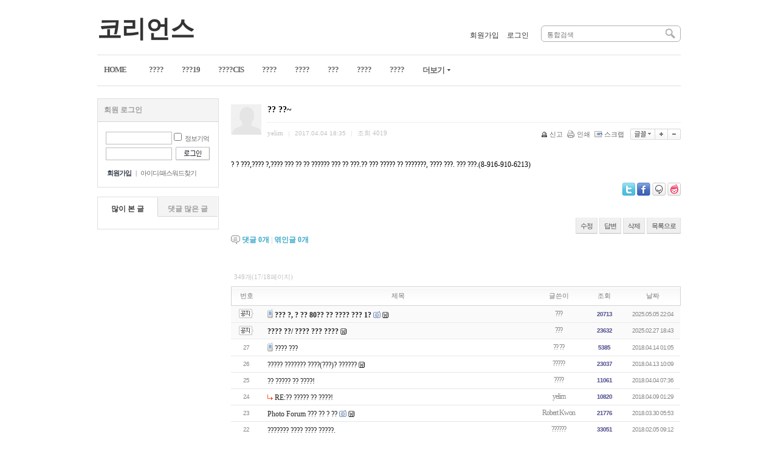

--- FILE ---
content_type: text/html;charset=utf-8
request_url: http://koreans.ru/rb/?c=18&p=17&uid=2052
body_size: 6572
content:
<!DOCTYPE html PUBLIC "-//W3C//DTD XHTML 1.0 Transitional//EN" "http://www.w3.org/TR/xhtml1/DTD/xhtml1-transitional.dtd">
<html id="kimsQStart" lang="ko" xml:lang="ko" xmlns="http://www.w3.org/1999/xhtml">
<head>
<meta http-equiv="content-type" content="text/html;charset=utf-8" />
<title>KOREANS</title>
<meta name="robots" content="ALL" />
<meta name="generator" content="kimsQ-RB 1.2.2" /> 
<meta name="author" content="koreans.ru" /> 
<meta name="title" content="???? - ?????" /> 
<meta name="subject" content="?? ??~" /> 
<meta name="keywords" content="?????,?? ??~" /> 
<meta name="description" content="? ? ???,???? ?,???? ??? ?? ?? ?????? ??? ?? ???.?? ??? ????? ?? ???????, ???? ???. ??? ???.(8-916-910-6213)" />
<meta name="classification" content="" />
<meta name="reply-to" content="" />
<meta name="content-language" content="kr" />
<meta name="build" content="2017.04.04" />
<meta name="copyright" content="Copyrights © 2026 koreans.ru All Rights Reserved" /> 
<link type="text/css" rel="stylesheet" charset="utf-8" href="/rb/_core/css/sys.css?nFlag=202601" />
<link type="text/css" rel="stylesheet" charset="utf-8" href="/rb/layouts/default/_main.css?nFlag=202601" />
<script type="text/javascript">
//<![CDATA[
var mbrclick= false;
var rooturl = 'http://koreans.ru/rb';
var rootssl = 'https://koreans.ru/rb';
var raccount= 'home';
var moduleid= 'bbs';
var memberid= '';
var is_admin= '';
var needlog = '로그인후에 이용하실 수 있습니다. ';
var neednum = '숫자만 입력해 주세요.';
var myagent	= navigator.appName.indexOf('Explorer') != -1 ? 'ie' : 'ns';
//]]>
</script>
<script type="text/javascript" charset="utf-8" src="/rb/_core/js/sys.js?nFlag=202601"></script>
<script type="text/javascript" charset="utf-8" src="/rb/layouts/default/_main.js?nFlag=202601"></script>
<link type="text/css" rel="stylesheet" charset="utf-8" href="/rb/layouts/default/main.css?nFlag=202601" />
<link type="text/css" rel="stylesheet" charset="utf-8" href="/rb/modules/bbs/_main.css?nFlag=202601" />
<script type="text/javascript" charset="utf-8" src="/rb/modules/bbs/_main.js?nFlag=202601"></script>
<link type="text/css" rel="stylesheet" charset="utf-8" href="/rb/modules/bbs/theme/_pc/list01/_main.css?nFlag=202601" />
<script type="text/javascript" charset="utf-8" src="/rb/modules/bbs/theme/_pc/list01/_main.js?nFlag=202601"></script>
<link type="text/css" rel="stylesheet" charset="utf-8" href="/rb/layouts/default/_theme/style01/theme.css?nFlag=202601" />
</head>
<body>
<div>
<div id="header" style="border-top:#DF1233 solid 0px;border-bottom:#4A4646 solid 0px;background:#ffffff;">
	<div class="wrap" style="height:90px;">
		<div class="logo" style="top:20px;">
			<h1 class="_logo_txt"><a id="_layout_title_color_" href="/rb/?r=home" style="font-family:malgun gothic;font-size:40px;color:#333333;">코리언스</a></h1>		</div>
				<div class="search" style="top:42px;">
			<form action="/rb/" method="get" id="_layout_search_border_" style="border:#B0B0B0 solid 1px;">
			<input type="hidden" name="r" value="home" />
			<input type="hidden" name="mod" value="search" />
			<input type="text" name="keyword" placeholder="통합검색" class="keyword" value="" />
			<input type="image" src="/rb/layouts/default/image/btn_search.gif" class="sbtn" alt="search" />
			</form>
		</div>
						<div id="_layout_memberlink_" class="login" style="top:50px;">
						<a href="./?mod=join" style="color:#333333;">회원가입</a> <i></i> 
			<a href="#." onclick="crLayer('로그인','/rb/?r=home&system=iframe.login&iframe=Y&referer=%2Frb%2F%3Fc%3D18%26p%3D17%26uid%3D2052','iframe',515,250,'15%');" style="color:#333333;">로그인</a>
				

		</div>
				<div class="clear"></div>
	</div>
</div>
<div id="topmenu">
	<div class="wrap">
		<ul>
				<li class="home"><a href="/rb/?r=home"><span>HOME</span></a></li>
								<li onmouseover="showM('8');" onmouseout="hideM('8');">
				<a href="./?c=8" target=""><span>????</span></a>
		</li>
		<li class="vline"></li>
				<li onmouseover="showM('21');" onmouseout="hideM('21');">
				<a href="./?c=21" target=""><span>???19</span></a>
		</li>
		<li class="vline"></li>
				<li onmouseover="showM('20');" onmouseout="hideM('20');">
				<a href="./?c=20" target=""><span>????CIS</span></a>
		</li>
		<li class="vline"></li>
				<li onmouseover="showM('19');" onmouseout="hideM('19');">
				<a href="./?c=19" target=""><span>????</span></a>
		</li>
		<li class="vline"></li>
				<li onmouseover="showM('9');" onmouseout="hideM('9');">
				<a href="./?c=9" target=""><span>????</span></a>
		</li>
		<li class="vline"></li>
				<li onmouseover="showM('10');" onmouseout="hideM('10');">
				<a href="./?c=10" target=""><span>???</span></a>
		</li>
		<li class="vline"></li>
				<li onmouseover="showM('11');" onmouseout="hideM('11');">
				<a href="./?c=11" target=""><span>????</span></a>
		</li>
		<li class="vline"></li>
				<li onmouseover="showM('12');" onmouseout="hideM('12');">
				<a href="./?c=12" target=""><span>????</span></a>
		</li>
		<li class="vline"></li>
						<li onmouseover="showM('0');" onmouseout="hideM('0');">
		<div id="subMenuBox0">
		<dl>
				<dt><a href="./?c=13" target="">??</a></dt>
						<dt><a href="./?c=14" target="">??</a></dt>
						<dt><a href="./?c=15" target="">??-??</a></dt>
						<dt><a href="./?c=16" target="">??-??</a></dt>
						<dt><a href="./?c=17" target="">???</a></dt>
						<dt class="on1"><a href="./?c=18" target="">?????</a></dt>
						</dl>
		</div>
		
		<a href="#."><span>더보기 <img src="/rb/layouts/default/image/ico_more.gif" class="more" alt="" /></span></a>
		</li>
						</ul>
		<div class="clear"></div>
	</div>
</div>
<div class="wrap">
	
</div><div id="content">
	<div class="wrap">

						<div class="aside">
		<div class="logout">
	<div class="tabbox">
				<div class="np">회원 로그인</div>
			</div>
	<div id="nlogLayer" class="nlog">
		<form name="LayoutLogForm" action="/rb/" method="post" onsubmit="return layoutLogCheck(this);">
		<input type="hidden" name="r" value="home" />
		<input type="hidden" name="a" value="login" />
		<div class="i1 tooltip">
		<input type="text" name="id" value="" class="input" title="아이디" />
		<input type="checkbox" name="idpwsave" value="checked" class="checkbox" /> 정보기억
		<span class="_right _r150 _w150">정보기억에 체크할 경우 다음접속시 아이디와 패스워드를 입력하지 않으셔도 됩니다.<br />그러나, 개인PC가 아닐 경우 타인이 로그인할 수 있습니다.<br />PC를 여러사람이 사용하는 공공장소에서는 체크하지 마세요.<i></i></span>
		<div class="clear"></div>
		</div>
		<div class="i1">
		<input type="password" name="pw" value="" class="input" title="패스워드" />
		<input type="image" src="/rb/layouts/default/image/btn_login.gif" class="submit" />
		<div class="clear"></div>
		</div>
		</form>
		<div class="rbtm">
			<a href="./?mod=join" class="b">회원가입</a> <span>|</span>
			<a href="/rb/?r=home&amp;mod=login&amp;page=idpwsearch" class="ipc">아이디/패스워드찾기</a>
		</div>
	</div>
	<div id="slogLayer" class="slog hide">
		<div class="icon">
										</div>
		<div class="guide">
			소셜네트워크 서비스를 통해서 로그인하시면 별도의 로그인 절차없이 회원서비스를 이용하실 수 있습니다.
		</div>
	</div>
</div>







<div class="hotbox">
	<div class="tabbox">
		<div class="tp vline on" onclick="tabCheck_s(1,this,'_myHOTlayer_','10');">많이 본 글</div>
		<div class="tp" onclick="tabCheck_s(2,this,'_myHOTlayer_','10');">댓글 많은 글</div>
		<div class="clear"></div>
	</div>
	<div id="_myHOTlayer_" class="hbody">
		<ul>
								</ul>
	</div>
</div>
	
		</div>
				<div id="rcontent" class="center m_side">
		<div id="bbsview">

	<div class="viewbox">

		<div class="icon hand" onclick="getMemberLayer('340',event);"></div>

		<div class="subject">
			<h1>?? ??~</h1>
		</div>
		<div class="info">
			<div class="xleft">
				<span class="han">yelim</span> <span class="split">|</span> 
				2017.04.04 18:35 <span class="split">|</span> 
				<span class="han">조회</span> <span class="num">4019</span> 
											</div>
			<div class="xright">
				<ul>
								<li class="g"><a href="/rb/?c=18&amp;p=17&amp;a=singo&amp;uid=2052" target="_action_frame_bbs" onclick="return confirm('정말로 신고하시겠습니까?');"><img src="/rb/_core/image/_public/b_cop.gif" alt="신고" title="신고" />신고</a></li>
												<li class="g"><a href="javascript:printWindow('/rb/?c=18&amp;iframe=Y&amp;print=Y&amp;uid=2052');"><img src="/rb/_core/image/_public/b_print.gif" alt="인쇄" title="인쇄" />인쇄</a></li>
												<li class="g"><a href="/rb/?c=18&amp;p=17&amp;a=scrap&amp;uid=2052" target="_action_frame_bbs" onclick="return isLogin();"><img src="/rb/_core/image/_public/b_scrap.gif" alt="스크랩" title="스크랩" />스크랩</a></li>
												<li><div id="fontface"></div><img src="/rb/_core/image/_public/b_font.gif" alt="글꼴" title="글꼴" class="hand" onclick="fontFace('vContent','fontface');" /></li>
				<li><img src="/rb/_core/image/_public/b_plus.gif" alt="확대" title="확대" class="hand" onclick="fontResize('vContent','+');"/></li>
				<li><img src="/rb/_core/image/_public/b_minus.gif" alt="축소" title="축소" class="hand" onclick="fontResize('vContent','-');" /></li>
								</ul>
			</div>
			<div class="clear"></div>
		</div>


		<div id="vContent" class="content">

			? ? ???,???? ?,???? ??? ?? ?? ?????? ??? ?? ???.?? ??? ????? ?? ???????, ???? ???. ??? ???.(8-916-910-6213)
			
			
			
						<div class="snsbox">
			<img src="/rb/_core/image/_public/sns_t1.gif" alt="twitter" title="게시글을 twitter로 보내기" onclick="snsWin('t');" />
			<img src="/rb/_core/image/_public/sns_f1.gif" alt="facebook" title="게시글을 facebook으로 보내기" onclick="snsWin('f');" />
			<img src="/rb/_core/image/_public/sns_m1.gif" alt="me2day" title="게시글을 me2day로 보내기" onclick="snsWin('m');" />
			<img src="/rb/_core/image/_public/sns_y1.gif" alt="요즘" title="게시글을 요즘으로 보내기" onclick="snsWin('y');" />
			</div>
					</div>
	</div>

	<div class="bottom">
		<span class="btn00"><a href="/rb/?c=18&amp;p=17&amp;mod=write&amp;uid=2052">수정</a></span>
		<span class="btn00"><a href="/rb/?c=18&amp;p=17&amp;mod=write&amp;reply=Y&amp;uid=2052">답변</a></span>		<span class="btn00"><a href="/rb/?c=18&amp;p=17&amp;a=delete&amp;uid=2052" target="_action_frame_bbs" onclick="return confirm('정말로 삭제하시겠습니까?');">삭제</a></span>
				<span class="btn00"><a href="/rb/?c=18&amp;p=17">목록으로</a></span>
	</div>

		<div class="comment">
		<img src="/rb/modules/bbs/theme/_pc/list01/image/ico_comment.gif" alt="" class="icon1" />
		<a href="#." onclick="commentShow('comment');">댓글 <span id="comment_num2052">0</span>개</a>
						| <a href="#." onclick="commentShow('trackback');">엮인글 <span id="trackback_num2052">0</span>개</a>
					</div>
	<a name="CMT"></a>
	<iframe name="commentFrame" id="commentFrame" src="" width="100%" height="0" frameborder="0" scrolling="no" allowTransparency="true"></iframe>
	
</div> 


<script type="text/javascript">
//<![CDATA[
function snsWin(sns)
{
	var snsset = new Array();
	var enc_tit = "%3F%3F%3F%3F";
	var enc_sbj = "%3F%3F+%3F%3F%7E";
	var enc_url = "http%3A%2F%2Fkoreans.ru%2Frb%2F%3Fm%3Dbbs%26bid%3Dfree%26uid%3D2052";
	var enc_tag = "";

	snsset['t'] = 'http://twitter.com/home/?status=' + enc_sbj + '+++' + enc_url;
	snsset['f'] = 'http://www.facebook.com/sharer.php?u=' + enc_url + '&t=' + enc_sbj;
	snsset['m'] = 'http://me2day.net/posts/new?new_post[body]=' + enc_sbj + '+++["'+enc_tit+'":' + enc_url + '+]&new_post[tags]='+enc_tag;
	snsset['y'] = 'http://yozm.daum.net/api/popup/prePost?sourceid=' + enc_url + '&prefix=' + enc_sbj;
	window.open(snsset[sns]);
}
function printWindow(url) 
{
	window.open(url,'printw','left=0,top=0,width=700px,height=600px,statusbar=no,scrollbars=yes,toolbar=yes');
}
function commentShow(type)
{
	var url;
	if (type == 'comment')
	{
		url = '/rb/?r=home&m=comment&skin=&hidepost=0&iframe=Y&cync=';
		url+= '[bbs][2052]';
		url+= '[uid,comment,oneline,d_comment]';
		url+= '[rb_bbs_data][340]';
		url+= '[m:bbs,bid:free,uid:2052]';
		url+= '&CMT=';
	}
	else {
		url = '/rb/?r=home&m=trackback&iframe=Y&cync=';
		url+= '[bbs][2052]';
		url+= '[m:bbs,bid:free,uid:2052]';
		url+= '&TBK=';
	}

	frames.commentFrame.location.href = url;
}
function setImgSizeSetting()
{
		var ofs = getOfs(getId('vContent')); 
	getDivWidth(ofs.width,'vContent');
		getId('vContent').style.fontFamily = getCookie('myFontFamily');
	getId('vContent').style.fontSize = getCookie('myFontSize');

	
	}
window.onload = setImgSizeSetting;
//]]>
</script>

<div id="bbslist">

	<div class="info">

		<div class="article">
			349개(17/18페이지)
					</div>
		
		<div class="category">
			
					</div>
		<div class="clear"></div>
	</div>


	<table summary="????? 게시물리스트 입니다.">
	<caption>?????</caption> 
	<colgroup> 
	<col width="50"> 
	<col> 
	<col width="80"> 
	<col width="70"> 
	<col width="90"> 
	</colgroup> 
	<thead>
	<tr>
	<th scope="col" class="side1">번호</th>
	<th scope="col">제목</th>
	<th scope="col">글쓴이</th>
	<th scope="col">조회</th>
	<th scope="col" class="side2">날짜</th>
	</tr>
	</thead>
	<tbody>

	 
		<tr class="noticetr">
	<td>
				<img src="/rb/modules/bbs/theme/_pc/list01/image/ico_notice.gif" alt="공지" class="notice" />
			</td>
	<td class="sbj">
		<img src="/rb/_core/image/_public/ico_mobile.gif" class="imgpos" alt="모바일" title="모바일(안드로이드)로 등록된 글입니다" />		<a href="/rb/?c=18&amp;p=17&amp;uid=8460" class="b">??? ?, ? ?? 80?? ?? ???? ??? 1?</a>
		<img src="/rb/_core/image/_public/ico_pic.gif" class="imgpos" alt="사진" title="사진" />		<img src="/rb/_core/image/_public/ico_file.gif" class="imgpos" alt="첨부파일" title="첨부파일" />									</td>
	<td class="name"><span class="hand" onclick="getMemberLayer('1',event);">???</span></td>
	<td class="hit b">20713</td>
	<td>2025.05.05 22:04</td>
	</tr> 
	 
		<tr class="noticetr">
	<td>
				<img src="/rb/modules/bbs/theme/_pc/list01/image/ico_notice.gif" alt="공지" class="notice" />
			</td>
	<td class="sbj">
				<a href="/rb/?c=18&amp;p=17&amp;uid=8333" class="b">???? ??/ ???? ??? ????</a>
				<img src="/rb/_core/image/_public/ico_file.gif" class="imgpos" alt="첨부파일" title="첨부파일" />									</td>
	<td class="name"><span class="hand" onclick="getMemberLayer('1',event);">???</span></td>
	<td class="hit b">23632</td>
	<td>2025.02.27 18:43</td>
	</tr> 
	 

			<tr>
	<td>
				27			</td>
	<td class="sbj">
				<img src="/rb/_core/image/_public/ico_mobile.gif" class="imgpos" alt="모바일" title="모바일(안드로이드)로 등록된 글입니다" />				<a href="/rb/?c=18&amp;p=17&amp;uid=2952">???? ???</a>
													</td>
	<td class="name"><span class="hand" onclick="getMemberLayer('405',event);">?? ??</span></td>
	<td class="hit b">5385</td>
	<td>2018.04.14 01:05</td>
	</tr> 
			<tr>
	<td>
				26			</td>
	<td class="sbj">
								<a href="/rb/?c=18&amp;p=17&amp;uid=2950">????? ??????? ????(???)? ??????</a>
				<img src="/rb/_core/image/_public/ico_file.gif" class="imgpos" alt="첨부파일" title="첨부파일" />									</td>
	<td class="name"><span class="hand" onclick="getMemberLayer('814',event);">?????</span></td>
	<td class="hit b">23037</td>
	<td>2018.04.13 10:09</td>
	</tr> 
			<tr>
	<td>
				25			</td>
	<td class="sbj">
								<a href="/rb/?c=18&amp;p=17&amp;uid=2934">?? ????? ?? ????!</a>
													</td>
	<td class="name"><span class="hand" onclick="getMemberLayer('813',event);">????</span></td>
	<td class="hit b">11061</td>
	<td>2018.04.04 07:36</td>
	</tr> 
			<tr>
	<td>
				24			</td>
	<td class="sbj">
		<img src="/rb/_core/image/blank.gif" width="0" height="1"><img src="/rb/modules/bbs/theme/_pc/list01/image/ico_re.gif" alt="답글" />						<a href="/rb/?c=18&amp;p=17&amp;uid=2942">RE:?? ????? ?? ????!</a>
													</td>
	<td class="name"><span class="hand" onclick="getMemberLayer('340',event);">yelim</span></td>
	<td class="hit b">10820</td>
	<td>2018.04.09 01:29</td>
	</tr> 
			<tr>
	<td>
				23			</td>
	<td class="sbj">
								<a href="/rb/?c=18&amp;p=17&amp;uid=2923">Photo Forum ??? ?? ? ??</a>
		<img src="/rb/_core/image/_public/ico_pic.gif" class="imgpos" alt="사진" title="사진" />		<img src="/rb/_core/image/_public/ico_file.gif" class="imgpos" alt="첨부파일" title="첨부파일" />									</td>
	<td class="name"><span class="hand" onclick="getMemberLayer('811',event);">Robert Kwon</span></td>
	<td class="hit b">21776</td>
	<td>2018.03.30 05:53</td>
	</tr> 
			<tr>
	<td>
				22			</td>
	<td class="sbj">
								<a href="/rb/?c=18&amp;p=17&amp;uid=2832">??????? ???? ???? ?????.</a>
													</td>
	<td class="name"><span class="hand" onclick="getMemberLayer('790',event);">??????</span></td>
	<td class="hit b">33051</td>
	<td>2018.02.05 09:12</td>
	</tr> 
			<tr>
	<td>
				21			</td>
	<td class="sbj">
								<a href="/rb/?c=18&amp;p=17&amp;uid=2824">???? ???? ??? ?? ???? ? ????</a>
													</td>
	<td class="name"><span class="hand" onclick="getMemberLayer('784',event);">Humasis</span></td>
	<td class="hit b">9525</td>
	<td>2018.01.30 12:20</td>
	</tr> 
			<tr>
	<td>
				20			</td>
	<td class="sbj">
								<a href="/rb/?c=18&amp;p=17&amp;uid=2730">???? ????? ??? ? ?????</a>
													</td>
	<td class="name"><span class="hand" onclick="getMemberLayer('768',event);">???? ?? ??</span></td>
	<td class="hit b">9489</td>
	<td>2017.12.13 12:22</td>
	</tr> 
			<tr>
	<td>
				19			</td>
	<td class="sbj">
								<a href="/rb/?c=18&amp;p=17&amp;uid=2726">???? ?????!!!</a>
													</td>
	<td class="name"><span class="hand" onclick="getMemberLayer('340',event);">yelim</span></td>
	<td class="hit b">9413</td>
	<td>2017.12.11 14:45</td>
	</tr> 
			<tr>
	<td>
				18			</td>
	<td class="sbj">
								<a href="/rb/?c=18&amp;p=17&amp;uid=2640">??????? ?? ????? ??? ?? ????.</a>
													</td>
	<td class="name"><span class="hand" onclick="getMemberLayer('758',event);">dachshund</span></td>
	<td class="hit b">9109</td>
	<td>2017.11.01 09:57</td>
	</tr> 
			<tr>
	<td>
				17			</td>
	<td class="sbj">
								<a href="/rb/?c=18&amp;p=17&amp;uid=2587">2017 K-Move ???? ????? (??·UCC) ??? (10.</a>
		<img src="/rb/_core/image/_public/ico_pic.gif" class="imgpos" alt="사진" title="사진" />		<img src="/rb/_core/image/_public/ico_file.gif" class="imgpos" alt="첨부파일" title="첨부파일" />									</td>
	<td class="name"><span class="hand" onclick="getMemberLayer('735',event);">????</span></td>
	<td class="hit b">5303</td>
	<td>2017.10.11 13:23</td>
	</tr> 
			<tr>
	<td>
				16			</td>
	<td class="sbj">
				<img src="/rb/_core/image/_public/ico_mobile.gif" class="imgpos" alt="모바일" title="모바일(아이폰)로 등록된 글입니다" />				<a href="/rb/?c=18&amp;p=17&amp;uid=2493">??? ???</a>
													</td>
	<td class="name"><span class="hand" onclick="getMemberLayer('455',event);">??7089</span></td>
	<td class="hit b">4160</td>
	<td>2017.09.09 12:50</td>
	</tr> 
			<tr>
	<td>
				15			</td>
	<td class="sbj">
								<a href="/rb/?c=18&amp;p=17&amp;uid=2462">??? ??</a>
													</td>
	<td class="name"><span class="hand" onclick="getMemberLayer('467',event);">ch</span></td>
	<td class="hit b">6914</td>
	<td>2017.08.25 12:04</td>
	</tr> 
			<tr>
	<td>
				14			</td>
	<td class="sbj">
				<img src="/rb/_core/image/_public/ico_mobile.gif" class="imgpos" alt="모바일" title="모바일(안드로이드)로 등록된 글입니다" />				<a href="/rb/?c=18&amp;p=17&amp;uid=2179">?? ?? ??</a>
													</td>
	<td class="name"><span class="hand" onclick="getMemberLayer('652',event);">???????</span></td>
	<td class="hit b">5539</td>
	<td>2017.05.20 15:52</td>
	</tr> 
			<tr>
	<td>
				13			</td>
	<td class="sbj">
								<a href="/rb/?c=18&amp;p=17&amp;uid=2058">??? ?? ??? ???.</a>
													</td>
	<td class="name"><span class="hand" onclick="getMemberLayer('340',event);">yelim</span></td>
	<td class="hit b">7565</td>
	<td>2017.04.05 18:56</td>
	</tr> 
			<tr>
	<td>
				<span class="now">&gt;&gt;</span>
			</td>
	<td class="sbj">
								<a href="/rb/?c=18&amp;p=17&amp;uid=2052">?? ??~</a>
													</td>
	<td class="name"><span class="hand" onclick="getMemberLayer('340',event);">yelim</span></td>
	<td class="hit b">4020</td>
	<td>2017.04.04 18:35</td>
	</tr> 
			<tr>
	<td>
				11			</td>
	<td class="sbj">
								<a href="/rb/?c=18&amp;p=17&amp;uid=1997">??? ? ?~N U ??!</a>
													</td>
	<td class="name"><span class="hand" onclick="getMemberLayer('340',event);">yelim</span></td>
	<td class="hit b">4003</td>
	<td>2017.03.15 16:26</td>
	</tr> 
			<tr>
	<td>
				10			</td>
	<td class="sbj">
								<a href="/rb/?c=18&amp;p=17&amp;uid=1620">????? ? ???? ? ???? ?? ? ???? ????</a>
													</td>
	<td class="name"><span class="hand" onclick="getMemberLayer('507',event);">impact</span></td>
	<td class="hit b">9565</td>
	<td>2016.11.20 05:49</td>
	</tr> 
			<tr>
	<td>
				9			</td>
	<td class="sbj">
								<a href="/rb/?c=18&amp;p=17&amp;uid=1587">?????~??? ??*</a>
													</td>
	<td class="name"><span class="hand" onclick="getMemberLayer('340',event);">yelim</span></td>
	<td class="hit b">8305</td>
	<td>2016.11.06 16:11</td>
	</tr> 
			<tr>
	<td>
				8			</td>
	<td class="sbj">
								<a href="/rb/?c=18&amp;p=17&amp;uid=1566">????~??? ??*</a>
													</td>
	<td class="name"><span class="hand" onclick="getMemberLayer('340',event);">yelim</span></td>
	<td class="hit b">7429</td>
	<td>2016.10.29 15:42</td>
	</tr> 
	 

	
	</tbody>
	</table>

	<div class="bottom">
		<div class="btnbox1">
		<span class="btn00"><a href="/rb/?c=18&amp;p=17&amp;mod=write">글쓰기</a></span>		</div>
		<div class="btnbox2">
		<span class="btn00"><a href="/rb/?c=18">처음목록</a></span>
		<span class="btn00"><a href="/rb/?c=18&amp;p=17">새로고침</a></span>
		</div>
		<div class="clear"></div>
		<div class="pagebox01">
		<a href="/rb/?c=18&amp;p=17&amp;p=1"><img src="/rb/_core/image/page/default/fp.gif" alt="처음페이지" /></a><a href="/rb/?c=18&amp;p=17&amp;p=10"><img src="/rb/_core/image/page/default/p2.gif" alt="이전 10 페이지" /></a><img src="/rb/_core/image/page/default/l.gif" class="split" alt="" /><a href="/rb/?c=18&amp;p=17&amp;p=11" class="notselected" title="11 페이지">11</a><img src="/rb/_core/image/page/default/l.gif" class="split" alt="" /><a href="/rb/?c=18&amp;p=17&amp;p=12" class="notselected" title="12 페이지">12</a><img src="/rb/_core/image/page/default/l.gif" class="split" alt="" /><a href="/rb/?c=18&amp;p=17&amp;p=13" class="notselected" title="13 페이지">13</a><img src="/rb/_core/image/page/default/l.gif" class="split" alt="" /><a href="/rb/?c=18&amp;p=17&amp;p=14" class="notselected" title="14 페이지">14</a><img src="/rb/_core/image/page/default/l.gif" class="split" alt="" /><a href="/rb/?c=18&amp;p=17&amp;p=15" class="notselected" title="15 페이지">15</a><img src="/rb/_core/image/page/default/l.gif" class="split" alt="" /><a href="/rb/?c=18&amp;p=17&amp;p=16" class="notselected" title="16 페이지">16</a><img src="/rb/_core/image/page/default/l.gif" class="split" alt="" /><span class="selected" title="17 페이지">17</span><img src="/rb/_core/image/page/default/l.gif" class="split" alt="" /><a href="/rb/?c=18&amp;p=17&amp;p=18" class="notselected" title="18 페이지">18</a><img src="/rb/_core/image/page/default/l.gif" class="split" alt="" /><img src="/rb/_core/image/page/default/n1.gif" alt="다음 10 페이지" /><a href="/rb/?c=18&amp;p=17&amp;p=18"><img src="/rb/_core/image/page/default/lp.gif" alt="마지막페이지" /></a>		</div>
	</div>

	<div class="searchform">
		<form name="bbssearchf" action="/rb/">
		<input type="hidden" name="r" value="home" />
		<input type="hidden" name="c" value="18" />
		<input type="hidden" name="m" value="bbs" />
		<input type="hidden" name="bid" value="free" />
		<input type="hidden" name="cat" value="" />
		<input type="hidden" name="sort" value="gid" />
		<input type="hidden" name="orderby" value="asc" />
		<input type="hidden" name="recnum" value="20" />
		<input type="hidden" name="type" value="" />
		<input type="hidden" name="iframe" value="" />
		<input type="hidden" name="skin" value="" />

				<select name="where">
		<option value="subject|tag">제목+태그</option>
		<option value="content">본문</option>
		<option value="name">이름</option>
		<option value="nic">닉네임</option>
		<option value="id">아이디</option>
		<option value="term">등록일</option>
		</select>
		
		<input type="text" name="keyword" size="30" value="" class="input" />
		<input type="submit" value=" 검색 " class="btngray" />
				</form>
	</div>

</div>


		</div>
				<div class="clear"></div>		

	</div>
</div>
<div class="wrap">
</div>

<div id="footer">
	<div class="wrap">
		<div class="slinks">
			<div class="elink">
				<a href="./?mod=agreement">홈페이지 이용약관</a> |
				<a href="./?mod=private">개인정보 취급방침</a> |
				<a href="./?mod=postrule">게시물 게재원칙</a>
			</div>
			<div class="copyright">
				Copyright &copy; 2026 koreans.ru All rights reserved.
			</div>
		</div>
		<div class="powered">
			<div class="kimsq"><!-- 출력을 원치 않으실 경우 지우세요 -->Powered by kimsQ rb (Runtime 0.051)</div>
		</div>
		<div class="clear"></div>
	</div>
</div>
</div>

<script type="text/javascript">
//<![CDATA[
function screenCheck()
{
	var _h = getId('header');
	var _t = getId('topmenu');
	var _c = getId('content');
	var _f = getId('footer');
	var _r = getId('rcontent');
	var _w;

	var w = parseInt(document.body.clientWidth);
	var b = getOfs(_c.children[0]);

	_w = w < 960 ? w : 960;
	_w = _w < 240 ? 240 : _w;

	_h.children[0].style.width = _w + 'px';
	_t.children[0].style.width = _w + 'px';
	_c.children[0].style.width = _w + 'px';
	_f.children[0].style.width = _w + 'px';
	document.body.style.overflowX = 'hidden';
}
//setTimeout("screenCheck()",100);
//window.onresize = screenCheck;
//]]>
</script>
<div id="_box_layer_"></div>
<div id="_action_layer_"></div>
<div id="_hidden_layer_"></div>
<div id="_overLayer_" class="hide"></div>
<iframe name="_action_frame_bbs" width="0" height="0" frameborder="0" scrolling="no"></iframe>
<script type="text/javascript">
//<![CDATA[
document.body.onclick = closeMemberLayer;
document.onkeydown = closeImgLayer;
//]]>
</script>
</body>
</html>
